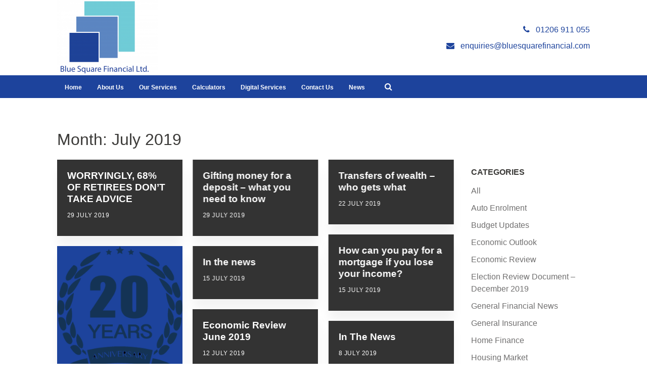

--- FILE ---
content_type: text/html; charset=UTF-8
request_url: https://bluesquarefinancial.com/2019/07/
body_size: 6003
content:
<!DOCTYPE HTML>
<head>
	<title> | 2019 | July</title>
	<meta name="viewport" content="width=device-width, initial-scale=1.0">
	<meta name='robots' content='max-image-preview:large' />
<link rel='dns-prefetch' href='//bluesquarefinancial.com' />
<link rel='stylesheet' id='wp-block-library-css' href='https://bluesquarefinancial.com/wp-includes/css/dist/block-library/style.min.css?ver=8f11e0e95890b121e1390e997307b1e4' type='text/css' media='all' />
<link rel='stylesheet' id='classic-theme-styles-css' href='https://bluesquarefinancial.com/wp-includes/css/classic-themes.min.css?ver=1' type='text/css' media='all' />
<style id='global-styles-inline-css' type='text/css'>
body{--wp--preset--color--black: #000000;--wp--preset--color--cyan-bluish-gray: #abb8c3;--wp--preset--color--white: #ffffff;--wp--preset--color--pale-pink: #f78da7;--wp--preset--color--vivid-red: #cf2e2e;--wp--preset--color--luminous-vivid-orange: #ff6900;--wp--preset--color--luminous-vivid-amber: #fcb900;--wp--preset--color--light-green-cyan: #7bdcb5;--wp--preset--color--vivid-green-cyan: #00d084;--wp--preset--color--pale-cyan-blue: #8ed1fc;--wp--preset--color--vivid-cyan-blue: #0693e3;--wp--preset--color--vivid-purple: #9b51e0;--wp--preset--gradient--vivid-cyan-blue-to-vivid-purple: linear-gradient(135deg,rgba(6,147,227,1) 0%,rgb(155,81,224) 100%);--wp--preset--gradient--light-green-cyan-to-vivid-green-cyan: linear-gradient(135deg,rgb(122,220,180) 0%,rgb(0,208,130) 100%);--wp--preset--gradient--luminous-vivid-amber-to-luminous-vivid-orange: linear-gradient(135deg,rgba(252,185,0,1) 0%,rgba(255,105,0,1) 100%);--wp--preset--gradient--luminous-vivid-orange-to-vivid-red: linear-gradient(135deg,rgba(255,105,0,1) 0%,rgb(207,46,46) 100%);--wp--preset--gradient--very-light-gray-to-cyan-bluish-gray: linear-gradient(135deg,rgb(238,238,238) 0%,rgb(169,184,195) 100%);--wp--preset--gradient--cool-to-warm-spectrum: linear-gradient(135deg,rgb(74,234,220) 0%,rgb(151,120,209) 20%,rgb(207,42,186) 40%,rgb(238,44,130) 60%,rgb(251,105,98) 80%,rgb(254,248,76) 100%);--wp--preset--gradient--blush-light-purple: linear-gradient(135deg,rgb(255,206,236) 0%,rgb(152,150,240) 100%);--wp--preset--gradient--blush-bordeaux: linear-gradient(135deg,rgb(254,205,165) 0%,rgb(254,45,45) 50%,rgb(107,0,62) 100%);--wp--preset--gradient--luminous-dusk: linear-gradient(135deg,rgb(255,203,112) 0%,rgb(199,81,192) 50%,rgb(65,88,208) 100%);--wp--preset--gradient--pale-ocean: linear-gradient(135deg,rgb(255,245,203) 0%,rgb(182,227,212) 50%,rgb(51,167,181) 100%);--wp--preset--gradient--electric-grass: linear-gradient(135deg,rgb(202,248,128) 0%,rgb(113,206,126) 100%);--wp--preset--gradient--midnight: linear-gradient(135deg,rgb(2,3,129) 0%,rgb(40,116,252) 100%);--wp--preset--duotone--dark-grayscale: url('#wp-duotone-dark-grayscale');--wp--preset--duotone--grayscale: url('#wp-duotone-grayscale');--wp--preset--duotone--purple-yellow: url('#wp-duotone-purple-yellow');--wp--preset--duotone--blue-red: url('#wp-duotone-blue-red');--wp--preset--duotone--midnight: url('#wp-duotone-midnight');--wp--preset--duotone--magenta-yellow: url('#wp-duotone-magenta-yellow');--wp--preset--duotone--purple-green: url('#wp-duotone-purple-green');--wp--preset--duotone--blue-orange: url('#wp-duotone-blue-orange');--wp--preset--font-size--small: 13px;--wp--preset--font-size--medium: 20px;--wp--preset--font-size--large: 36px;--wp--preset--font-size--x-large: 42px;--wp--preset--spacing--20: 0.44rem;--wp--preset--spacing--30: 0.67rem;--wp--preset--spacing--40: 1rem;--wp--preset--spacing--50: 1.5rem;--wp--preset--spacing--60: 2.25rem;--wp--preset--spacing--70: 3.38rem;--wp--preset--spacing--80: 5.06rem;}:where(.is-layout-flex){gap: 0.5em;}body .is-layout-flow > .alignleft{float: left;margin-inline-start: 0;margin-inline-end: 2em;}body .is-layout-flow > .alignright{float: right;margin-inline-start: 2em;margin-inline-end: 0;}body .is-layout-flow > .aligncenter{margin-left: auto !important;margin-right: auto !important;}body .is-layout-constrained > .alignleft{float: left;margin-inline-start: 0;margin-inline-end: 2em;}body .is-layout-constrained > .alignright{float: right;margin-inline-start: 2em;margin-inline-end: 0;}body .is-layout-constrained > .aligncenter{margin-left: auto !important;margin-right: auto !important;}body .is-layout-constrained > :where(:not(.alignleft):not(.alignright):not(.alignfull)){max-width: var(--wp--style--global--content-size);margin-left: auto !important;margin-right: auto !important;}body .is-layout-constrained > .alignwide{max-width: var(--wp--style--global--wide-size);}body .is-layout-flex{display: flex;}body .is-layout-flex{flex-wrap: wrap;align-items: center;}body .is-layout-flex > *{margin: 0;}:where(.wp-block-columns.is-layout-flex){gap: 2em;}.has-black-color{color: var(--wp--preset--color--black) !important;}.has-cyan-bluish-gray-color{color: var(--wp--preset--color--cyan-bluish-gray) !important;}.has-white-color{color: var(--wp--preset--color--white) !important;}.has-pale-pink-color{color: var(--wp--preset--color--pale-pink) !important;}.has-vivid-red-color{color: var(--wp--preset--color--vivid-red) !important;}.has-luminous-vivid-orange-color{color: var(--wp--preset--color--luminous-vivid-orange) !important;}.has-luminous-vivid-amber-color{color: var(--wp--preset--color--luminous-vivid-amber) !important;}.has-light-green-cyan-color{color: var(--wp--preset--color--light-green-cyan) !important;}.has-vivid-green-cyan-color{color: var(--wp--preset--color--vivid-green-cyan) !important;}.has-pale-cyan-blue-color{color: var(--wp--preset--color--pale-cyan-blue) !important;}.has-vivid-cyan-blue-color{color: var(--wp--preset--color--vivid-cyan-blue) !important;}.has-vivid-purple-color{color: var(--wp--preset--color--vivid-purple) !important;}.has-black-background-color{background-color: var(--wp--preset--color--black) !important;}.has-cyan-bluish-gray-background-color{background-color: var(--wp--preset--color--cyan-bluish-gray) !important;}.has-white-background-color{background-color: var(--wp--preset--color--white) !important;}.has-pale-pink-background-color{background-color: var(--wp--preset--color--pale-pink) !important;}.has-vivid-red-background-color{background-color: var(--wp--preset--color--vivid-red) !important;}.has-luminous-vivid-orange-background-color{background-color: var(--wp--preset--color--luminous-vivid-orange) !important;}.has-luminous-vivid-amber-background-color{background-color: var(--wp--preset--color--luminous-vivid-amber) !important;}.has-light-green-cyan-background-color{background-color: var(--wp--preset--color--light-green-cyan) !important;}.has-vivid-green-cyan-background-color{background-color: var(--wp--preset--color--vivid-green-cyan) !important;}.has-pale-cyan-blue-background-color{background-color: var(--wp--preset--color--pale-cyan-blue) !important;}.has-vivid-cyan-blue-background-color{background-color: var(--wp--preset--color--vivid-cyan-blue) !important;}.has-vivid-purple-background-color{background-color: var(--wp--preset--color--vivid-purple) !important;}.has-black-border-color{border-color: var(--wp--preset--color--black) !important;}.has-cyan-bluish-gray-border-color{border-color: var(--wp--preset--color--cyan-bluish-gray) !important;}.has-white-border-color{border-color: var(--wp--preset--color--white) !important;}.has-pale-pink-border-color{border-color: var(--wp--preset--color--pale-pink) !important;}.has-vivid-red-border-color{border-color: var(--wp--preset--color--vivid-red) !important;}.has-luminous-vivid-orange-border-color{border-color: var(--wp--preset--color--luminous-vivid-orange) !important;}.has-luminous-vivid-amber-border-color{border-color: var(--wp--preset--color--luminous-vivid-amber) !important;}.has-light-green-cyan-border-color{border-color: var(--wp--preset--color--light-green-cyan) !important;}.has-vivid-green-cyan-border-color{border-color: var(--wp--preset--color--vivid-green-cyan) !important;}.has-pale-cyan-blue-border-color{border-color: var(--wp--preset--color--pale-cyan-blue) !important;}.has-vivid-cyan-blue-border-color{border-color: var(--wp--preset--color--vivid-cyan-blue) !important;}.has-vivid-purple-border-color{border-color: var(--wp--preset--color--vivid-purple) !important;}.has-vivid-cyan-blue-to-vivid-purple-gradient-background{background: var(--wp--preset--gradient--vivid-cyan-blue-to-vivid-purple) !important;}.has-light-green-cyan-to-vivid-green-cyan-gradient-background{background: var(--wp--preset--gradient--light-green-cyan-to-vivid-green-cyan) !important;}.has-luminous-vivid-amber-to-luminous-vivid-orange-gradient-background{background: var(--wp--preset--gradient--luminous-vivid-amber-to-luminous-vivid-orange) !important;}.has-luminous-vivid-orange-to-vivid-red-gradient-background{background: var(--wp--preset--gradient--luminous-vivid-orange-to-vivid-red) !important;}.has-very-light-gray-to-cyan-bluish-gray-gradient-background{background: var(--wp--preset--gradient--very-light-gray-to-cyan-bluish-gray) !important;}.has-cool-to-warm-spectrum-gradient-background{background: var(--wp--preset--gradient--cool-to-warm-spectrum) !important;}.has-blush-light-purple-gradient-background{background: var(--wp--preset--gradient--blush-light-purple) !important;}.has-blush-bordeaux-gradient-background{background: var(--wp--preset--gradient--blush-bordeaux) !important;}.has-luminous-dusk-gradient-background{background: var(--wp--preset--gradient--luminous-dusk) !important;}.has-pale-ocean-gradient-background{background: var(--wp--preset--gradient--pale-ocean) !important;}.has-electric-grass-gradient-background{background: var(--wp--preset--gradient--electric-grass) !important;}.has-midnight-gradient-background{background: var(--wp--preset--gradient--midnight) !important;}.has-small-font-size{font-size: var(--wp--preset--font-size--small) !important;}.has-medium-font-size{font-size: var(--wp--preset--font-size--medium) !important;}.has-large-font-size{font-size: var(--wp--preset--font-size--large) !important;}.has-x-large-font-size{font-size: var(--wp--preset--font-size--x-large) !important;}
.wp-block-navigation a:where(:not(.wp-element-button)){color: inherit;}
:where(.wp-block-columns.is-layout-flex){gap: 2em;}
.wp-block-pullquote{font-size: 1.5em;line-height: 1.6;}
</style>
<link rel='stylesheet' id='tomd-blog-styles-css' href='https://bluesquarefinancial.com/wp-content/plugins/tomd-newsletter-integration/assets/css/tomd-blog-styles.css?ver=210501-122535' type='text/css' media='all' />
<link rel='stylesheet' id='dashicons-css' href='https://bluesquarefinancial.com/wp-includes/css/dashicons.min.css?ver=8f11e0e95890b121e1390e997307b1e4' type='text/css' media='all' />
<link rel='stylesheet' id='theme-style-css' href='https://bluesquarefinancial.com/wp-content/themes/tomd-alpha-plus/assets/css/style.min.css?ver=1619871983' type='text/css' media='all' />
<script type='text/javascript' src='https://bluesquarefinancial.com/wp-includes/js/jquery/jquery.min.js?ver=3.6.1' id='jquery-core-js'></script>
<script type='text/javascript' src='https://bluesquarefinancial.com/wp-includes/js/jquery/jquery-migrate.min.js?ver=3.3.2' id='jquery-migrate-js'></script>
<link rel="https://api.w.org/" href="https://bluesquarefinancial.com/wp-json/" /><link rel="EditURI" type="application/rsd+xml" title="RSD" href="https://bluesquarefinancial.com/xmlrpc.php?rsd" />
<link rel="wlwmanifest" type="application/wlwmanifest+xml" href="https://bluesquarefinancial.com/wp-includes/wlwmanifest.xml" />


	<style>

		body {
			font-family: Arial,Helvetica Neue,Helvetica,sans-serif;
		}

		
			body {
				border-top-color: #1d439c;
			}

			.top p span {
				color: #1d439c;
			}

			.site-head ul.navigation li.current_page_item a,
            .site-head ul.navigation li.current_page_parent a,
            .site-head ul.navigation li.current-page-ancestor a {
				border-bottom-color: #1d439c;
			}


			.site-head ul.navigation li:hover a {
				border-top-color: #1d439c;
			}

			a {
				color: #1d439c;
			}

			.customisable-highlight {
				color: #1d439c!important;
			}

			.content blockquote {
				border-left-color: #1d439c;
			}

			.button {
				background-color: #1d439c;
			}

			.button.button--dark:hover {
				background-color: #1d439c;
			}

			.icons .icon i {
				font-size: 36px;
				margin-bottom: 10px;
				color: #1d439c;
			}

			.info-bar {
				background-color: #1d439c;
			}

			.steps span.number {
				background-color: #1d439c;
			}

			.steps .step-container .step:after {
				background-color: #1d439c;
			}

			.content ul li:before {
				background-color: #1d439c;
			}

			article a.page-link h2 {
				color: #1d439c;
			}

			.pagination span {
				background-color: #1d439c;
			}

			.pagination a:hover {
				background-color: #1d439c;
			}

			.mobile-menu-button {
				background-color: #1d439c;
			}

			.mobile-menu-button:hover .bar {
				background-color: #1d439c;
			}

			ul.mobile-nav li.current_page_item a {
				color: #1d439c;
			}

            header .main-nav,
            header .main-nav ul,
            header .main-nav ul li.current-menu-item,
            header .main-nav ul li,
            header .main-nav ul li:hover,
            header .main-nav ul ul{
                background: #1d439c;
            }

            .slick-dots li.slick-active button {
                background-color: #1d439c ;
            }

			
	</style>

	
	<style>

		
		/* output custom styles */

		.article-card {
			background-color: #1d439c;
		}

		.article-card.article-card--no-thumbnail:hover {
			background-color: #1d439c;
		}

		.numbered-pagination .page-numbers.current {
			background-color: #1d439c;
		}

		.numbered-pagination .page-numbers:hover {
			color: #1d439c;
		}

		.blog-template .blog-template__hero-img.blog-template__hero-img--no-thumb {
			background-color: #1d439c;
		}

		
	</style>

	<style>

		
		/* output custom styles */

		header .top-banner-header {
			background-color: #1d439c;
		}

		header .main-nav {
			background-color: #1d439c;
		}

				header .contact-details .contact-details__item a {
			color: #1d439c;
		}
				header .social-icons .fa {
			color: #1d439c;
		}

		.image-boxes .image-box.image-box--contact {
			background-color: #1d439c;
		}

		.previous-button a,
		.next-button a {
			background: #1d439c;
		}

		
		/* primary font choice */

		
		body {
			font-family: Arial,Helvetica Neue,Helvetica,sans-serif;
		}

		/* secondary font choice */

		
		.telephone-header,
		.email-header,
		.single-slide .hero__content h1,
		h1,
		.top-footer {
			font-family: Arial,Helvetica Neue,Helvetica,sans-serif;
		}

	</style>

</head>
<body class="archive date site-level-4">
		
		<div class="container">
	<div class="row">
		<ul id="menu-main-menu" class="mobile-nav"><li id="menu-item-18" class="menu-item menu-item-type-post_type menu-item-object-page menu-item-home menu-item-18"><a href="https://bluesquarefinancial.com/">Home</a></li>
<li id="menu-item-21" class="menu-item menu-item-type-post_type menu-item-object-page menu-item-21"><a href="https://bluesquarefinancial.com/about-us/">About Us</a></li>
<li id="menu-item-25" class="menu-item menu-item-type-post_type menu-item-object-page menu-item-25"><a href="https://bluesquarefinancial.com/services/">Our Services</a></li>
<li id="menu-item-17" class="menu-item menu-item-type-post_type menu-item-object-page menu-item-17"><a href="https://bluesquarefinancial.com/calculators/">Calculators</a></li>
<li id="menu-item-16" class="menu-item menu-item-type-post_type menu-item-object-page menu-item-16"><a href="https://bluesquarefinancial.com/digital-services/">Digital Services</a></li>
<li id="menu-item-15" class="menu-item menu-item-type-post_type menu-item-object-page menu-item-15"><a href="https://bluesquarefinancial.com/contact/">Contact Us</a></li>
<li id="menu-item-14" class="menu-item menu-item-type-post_type menu-item-object-page current_page_parent menu-item-14"><a href="https://bluesquarefinancial.com/news/">News</a></li>
</ul>	</div>
</div>
		<header class="site-head">

			<div class="top-banner-header">
				<div class="container">
					<div class="row">
						<div class="top-header-wrapper ">

	<div class="header__buttons header-element">

		
	</div><!-- // header__buttons header-element -->

</div>					</div>
				</div>
			</div>

		
			<div class="logo-branding">
				<div class="container">
					<div class="row">
						<div class="col-sm-3 col-tp-4 col-md-6">
							
							
<!-- Make retina -->
<a class="logo" href="https://bluesquarefinancial.com">
	<img 
		src="https://bluesquarefinancialsite.simplycluster1-web6.kin.tomdsites.co.uk/wp-content/uploads/sites/851/2018/02/Blue-Square-Original2-e1519297341899.png"
		alt="Blue Square Financial Ltd Logo">
</a>
						</div>

						<div class="col-sm-1 col-tp-3 col-md-6">

							
							<div class="contact-details">

								<span class="contact-details__item telephone-header">
									<a href="tel:01206911055"><i class="fa fa-phone"></i> <span class="contact-details__item__text">01206 911 055</span></a>
								</span>

								<span class="contact-details__item email-header">
									<a href="mailto:enquiries@bluesquarefinancial.com"><i class="fa fa-envelope"></i> <span class="contact-details__item__text">enquiries@bluesquarefinancial.com</span></a>
								</span>

							</div>

						</div>
					</div>
				</div>
			</div>

			<div class="main-nav">
				<div class="main-nav-inner">
					<div class="col-md-12 nav--left-align">

						<ul id="menu-main-menu-1" class="navigation"><li class="menu-item menu-item-type-post_type menu-item-object-page menu-item-home menu-item-18"><a href="https://bluesquarefinancial.com/">Home</a></li>
<li class="menu-item menu-item-type-post_type menu-item-object-page menu-item-21"><a href="https://bluesquarefinancial.com/about-us/">About Us</a></li>
<li class="menu-item menu-item-type-post_type menu-item-object-page menu-item-25"><a href="https://bluesquarefinancial.com/services/">Our Services</a></li>
<li class="menu-item menu-item-type-post_type menu-item-object-page menu-item-17"><a href="https://bluesquarefinancial.com/calculators/">Calculators</a></li>
<li class="menu-item menu-item-type-post_type menu-item-object-page menu-item-16"><a href="https://bluesquarefinancial.com/digital-services/">Digital Services</a></li>
<li class="menu-item menu-item-type-post_type menu-item-object-page menu-item-15"><a href="https://bluesquarefinancial.com/contact/">Contact Us</a></li>
<li class="menu-item menu-item-type-post_type menu-item-object-page current_page_parent menu-item-14"><a href="https://bluesquarefinancial.com/news/">News</a></li>
</ul>
						
		<div class="search-box header-element">

			<form class="search-box__form" action="https://bluesquarefinancial.com" method="get">

				<input type="text" name="s" placeholder="Search...">

				<button class="search-box__button" type="submit"><i class="fa fa-search"></i></button>

			</form>

		</div>

	
						<div class="mobile-menu-button">
							<div class="bar"></div>
							<div class="bar"></div>
							<div class="bar"></div>
						</div>

						<div class="social-icons">
							




						</div>
						
					</div>
				</div>
			</div>	
			
		</header>

		<!--
This is the archive.php template generated from the TOMD Newsletter Integration plugin.
-->
<div class="blog_entry">

		<div class="container">

			<div class="row">

				<div class="col-sm-8">

					<h1><h1 class="page-title">Month: <span>July 2019</span></h1></h1>

				</div>

			</div>

			<div class="row">

				<div class="col-sm-8 col-md-9 col-lg-9 post-content">

					<div class="row masonry-grid">

						<!--
This is article-card.php from the newsletters plugin.
-->
<a href="https://bluesquarefinancial.com/worryingly-68-of-retirees-dont-take-advice/" class="article-card masonry-grid__card  article-card--no-thumbnail">

	
	<div class="article-card__text">	

		
		<h3 class="article-card__title">WORRYINGLY, 68% OF RETIREES DON&#8217;T TAKE ADVICE</h3>

		<div class="article-card__meta">
			<p>29 July 2019</p>
		</div>

	</div>

</a>
<!--
This is article-card.php from the newsletters plugin.
-->
<a href="https://bluesquarefinancial.com/gifting-money-for-a-deposit-what-you-need-to-know/" class="article-card masonry-grid__card  article-card--no-thumbnail">

	
	<div class="article-card__text">	

		
		<h3 class="article-card__title">Gifting money for a deposit – what you need to know</h3>

		<div class="article-card__meta">
			<p>29 July 2019</p>
		</div>

	</div>

</a>
<!--
This is article-card.php from the newsletters plugin.
-->
<a href="https://bluesquarefinancial.com/transfers-of-wealth-who-gets-what/" class="article-card masonry-grid__card  article-card--no-thumbnail">

	
	<div class="article-card__text">	

		
		<h3 class="article-card__title">Transfers of wealth – who gets what</h3>

		<div class="article-card__meta">
			<p>22 July 2019</p>
		</div>

	</div>

</a>
<!--
This is article-card.php from the newsletters plugin.
-->
<a href="https://bluesquarefinancial.com/how-can-you-pay-for-a-mortgage-if-you-lose-your-income/" class="article-card masonry-grid__card  article-card--no-thumbnail">

	
	<div class="article-card__text">	

		
		<h3 class="article-card__title">How can you pay for a mortgage if you lose your income?</h3>

		<div class="article-card__meta">
			<p>15 July 2019</p>
		</div>

	</div>

</a>
<!--
This is article-card.php from the newsletters plugin.
-->
<a href="https://bluesquarefinancial.com/celebrating-20-years-of-the-isa/" class="article-card masonry-grid__card  article-card--has-thumbnail">

	
			<div class="article-card__image">

				
						<img src="https://contentdeployment.co.uk/content/uploads/2019/07/20-Years-of-ISA.png" alt="">

					
			</div>

		
	<div class="article-card__text">	

		
		<h3 class="article-card__title">Celebrating 20 years of the ISA</h3>

		<div class="article-card__meta">
			<p>15 July 2019</p>
		</div>

	</div>

</a>
<!--
This is article-card.php from the newsletters plugin.
-->
<a href="https://bluesquarefinancial.com/in-the-news-2/" class="article-card masonry-grid__card  article-card--no-thumbnail">

	
	<div class="article-card__text">	

		
		<h3 class="article-card__title">In the news</h3>

		<div class="article-card__meta">
			<p>15 July 2019</p>
		</div>

	</div>

</a>
<!--
This is article-card.php from the newsletters plugin.
-->
<a href="https://bluesquarefinancial.com/economic-review-june-2019/" class="article-card masonry-grid__card  article-card--no-thumbnail">

	
	<div class="article-card__text">	

		
		<h3 class="article-card__title">Economic Review June 2019</h3>

		<div class="article-card__meta">
			<p>12 July 2019</p>
		</div>

	</div>

</a>
<!--
This is article-card.php from the newsletters plugin.
-->
<a href="https://bluesquarefinancial.com/in-the-news/" class="article-card masonry-grid__card  article-card--no-thumbnail">

	
	<div class="article-card__text">	

		
		<h3 class="article-card__title">In The News</h3>

		<div class="article-card__meta">
			<p>8 July 2019</p>
		</div>

	</div>

</a>
<!--
This is article-card.php from the newsletters plugin.
-->
<a href="https://bluesquarefinancial.com/when-will-you-retire/" class="article-card masonry-grid__card  article-card--has-thumbnail">

	
			<div class="article-card__image">

				
						<img src="https://contentdeployment.co.uk/content/uploads/2019/07/when-will-you-retire.jpg" alt="">

					
			</div>

		
	<div class="article-card__text">	

		
		<h3 class="article-card__title">When will you retire?</h3>

		<div class="article-card__meta">
			<p>8 July 2019</p>
		</div>

	</div>

</a>
<!--
This is article-card.php from the newsletters plugin.
-->
<a href="https://bluesquarefinancial.com/getting-cover-for-non-standard-homes/" class="article-card masonry-grid__card  article-card--no-thumbnail">

	
	<div class="article-card__text">	

		
		<h3 class="article-card__title">GETTING COVER FOR NON-STANDARD HOMES</h3>

		<div class="article-card__meta">
			<p>8 July 2019</p>
		</div>

	</div>

</a>

					</div>

					<div class="numbered-pagination"><span aria-current="page" class="page-numbers current">1</span>
<a class="page-numbers" href="https://bluesquarefinancial.com/2019/07/page/2/">2</a>
<a class="next page-numbers" href="https://bluesquarefinancial.com/2019/07/page/2/">Next »</a></div>
				</div>

				<div class="col-sm-4 col-md-3 col-lg-3">

					
<div class="post-sidebar">

	
		<div class="widget">

			<h2 class="widget__title">Categories</h2>

			<ul>

					<li class="cat-item cat-item-5"><a href="https://bluesquarefinancial.com/category/all/">All</a>
</li>
	<li class="cat-item cat-item-27"><a href="https://bluesquarefinancial.com/category/auto-enrolment/">Auto Enrolment</a>
</li>
	<li class="cat-item cat-item-19"><a href="https://bluesquarefinancial.com/category/budget-updates/">Budget Updates</a>
</li>
	<li class="cat-item cat-item-9"><a href="https://bluesquarefinancial.com/category/economic-outlook/">Economic Outlook</a>
</li>
	<li class="cat-item cat-item-16"><a href="https://bluesquarefinancial.com/category/economic-review/">Economic Review</a>
</li>
	<li class="cat-item cat-item-23"><a href="https://bluesquarefinancial.com/category/election-review-document-december-2019/">Election Review Document &#8211; December 2019</a>
</li>
	<li class="cat-item cat-item-30"><a href="https://bluesquarefinancial.com/category/general-financial-news/">General Financial News</a>
</li>
	<li class="cat-item cat-item-20"><a href="https://bluesquarefinancial.com/category/general-insurance/">General Insurance</a>
</li>
	<li class="cat-item cat-item-18"><a href="https://bluesquarefinancial.com/category/home-finance/">Home Finance</a>
</li>
	<li class="cat-item cat-item-12"><a href="https://bluesquarefinancial.com/category/housing-market/">Housing Market</a>
</li>
	<li class="cat-item cat-item-15"><a href="https://bluesquarefinancial.com/category/inheritance-tax/">Inheritance Tax</a>
</li>
	<li class="cat-item cat-item-10"><a href="https://bluesquarefinancial.com/category/investments/">Investments</a>
</li>
	<li class="cat-item cat-item-8"><a href="https://bluesquarefinancial.com/category/managing-your-money/">Managing your money</a>
</li>
	<li class="cat-item cat-item-22"><a href="https://bluesquarefinancial.com/category/money/">Money</a>
</li>
	<li class="cat-item cat-item-13"><a href="https://bluesquarefinancial.com/category/mortgages/">Mortgages</a>
</li>
	<li class="cat-item cat-item-26"><a href="https://bluesquarefinancial.com/category/mortgages-general-property-news/">Mortgages &amp; General Property News</a>
</li>
	<li class="cat-item cat-item-6"><a href="https://bluesquarefinancial.com/category/pensions/">Pensions</a>
</li>
	<li class="cat-item cat-item-28"><a href="https://bluesquarefinancial.com/category/pensions-retirement/">Pensions &amp; Retirement</a>
</li>
	<li class="cat-item cat-item-25"><a href="https://bluesquarefinancial.com/category/property-market-review/">Property Market Review</a>
</li>
	<li class="cat-item cat-item-33"><a href="https://bluesquarefinancial.com/category/property-market-reviews/">Property Market Reviews</a>
</li>
	<li class="cat-item cat-item-14"><a href="https://bluesquarefinancial.com/category/protection/">Protection</a>
</li>
	<li class="cat-item cat-item-17"><a href="https://bluesquarefinancial.com/category/residential-property-review/">Residential Property Review</a>
</li>
	<li class="cat-item cat-item-7"><a href="https://bluesquarefinancial.com/category/retirement/">Retirement</a>
</li>
	<li class="cat-item cat-item-11"><a href="https://bluesquarefinancial.com/category/savings/">Savings</a>
</li>
	<li class="cat-item cat-item-29"><a href="https://bluesquarefinancial.com/category/savings-investments/">Savings &amp; Investments</a>
</li>
	<li class="cat-item cat-item-32"><a href="https://bluesquarefinancial.com/category/savings-and-investments/">Savings and Investments</a>
</li>
	<li class="cat-item cat-item-24"><a href="https://bluesquarefinancial.com/category/the-week-in-review/">The Week In Review</a>
</li>
	<li class="cat-item cat-item-1"><a href="https://bluesquarefinancial.com/category/uncategorised/">Uncategorised</a>
</li>
	<li class="cat-item cat-item-21"><a href="https://bluesquarefinancial.com/category/wealth/">Wealth</a>
</li>
	<li class="cat-item cat-item-31"><a href="https://bluesquarefinancial.com/category/wills-trusts-iht/">Wills, Trusts &amp; IHT</a>
</li>

			</ul>

		</div><!-- .widget -->

	
		<div class="widget">

			<h2 class="widget__title">Archives</h2>

			<ul>	<li><a href='https://bluesquarefinancial.com/2026/01/'>January 2026</a></li>
	<li><a href='https://bluesquarefinancial.com/2025/12/'>December 2025</a></li>
	<li><a href='https://bluesquarefinancial.com/2025/11/'>November 2025</a></li>
	<li><a href='https://bluesquarefinancial.com/2025/10/'>October 2025</a></li>
	<li><a href='https://bluesquarefinancial.com/2025/09/'>September 2025</a></li>
	<li><a href='https://bluesquarefinancial.com/2025/08/'>August 2025</a></li>
	<li><a href='https://bluesquarefinancial.com/2025/07/'>July 2025</a></li>
	<li><a href='https://bluesquarefinancial.com/2025/06/'>June 2025</a></li>
	<li><a href='https://bluesquarefinancial.com/2025/05/'>May 2025</a></li>
	<li><a href='https://bluesquarefinancial.com/2025/04/'>April 2025</a></li>
	<li><a href='https://bluesquarefinancial.com/2025/03/'>March 2025</a></li>
	<li><a href='https://bluesquarefinancial.com/2025/02/'>February 2025</a></li>
	<li><a href='https://bluesquarefinancial.com/2025/01/'>January 2025</a></li>
	<li><a href='https://bluesquarefinancial.com/2024/12/'>December 2024</a></li>
	<li><a href='https://bluesquarefinancial.com/2024/11/'>November 2024</a></li>
	<li><a href='https://bluesquarefinancial.com/2024/10/'>October 2024</a></li>
	<li><a href='https://bluesquarefinancial.com/2024/09/'>September 2024</a></li>
	<li><a href='https://bluesquarefinancial.com/2024/08/'>August 2024</a></li>
	<li><a href='https://bluesquarefinancial.com/2024/07/'>July 2024</a></li>
	<li><a href='https://bluesquarefinancial.com/2024/06/'>June 2024</a></li>
	<li><a href='https://bluesquarefinancial.com/2024/05/'>May 2024</a></li>
	<li><a href='https://bluesquarefinancial.com/2024/04/'>April 2024</a></li>
	<li><a href='https://bluesquarefinancial.com/2024/03/'>March 2024</a></li>
	<li><a href='https://bluesquarefinancial.com/2024/02/'>February 2024</a></li>
	<li><a href='https://bluesquarefinancial.com/2024/01/'>January 2024</a></li>
	<li><a href='https://bluesquarefinancial.com/2023/12/'>December 2023</a></li>
	<li><a href='https://bluesquarefinancial.com/2023/11/'>November 2023</a></li>
	<li><a href='https://bluesquarefinancial.com/2023/10/'>October 2023</a></li>
	<li><a href='https://bluesquarefinancial.com/2023/09/'>September 2023</a></li>
	<li><a href='https://bluesquarefinancial.com/2023/08/'>August 2023</a></li>
	<li><a href='https://bluesquarefinancial.com/2023/07/'>July 2023</a></li>
	<li><a href='https://bluesquarefinancial.com/2023/06/'>June 2023</a></li>
	<li><a href='https://bluesquarefinancial.com/2023/05/'>May 2023</a></li>
	<li><a href='https://bluesquarefinancial.com/2023/04/'>April 2023</a></li>
	<li><a href='https://bluesquarefinancial.com/2023/03/'>March 2023</a></li>
	<li><a href='https://bluesquarefinancial.com/2023/02/'>February 2023</a></li>
	<li><a href='https://bluesquarefinancial.com/2023/01/'>January 2023</a></li>
	<li><a href='https://bluesquarefinancial.com/2022/12/'>December 2022</a></li>
	<li><a href='https://bluesquarefinancial.com/2022/11/'>November 2022</a></li>
	<li><a href='https://bluesquarefinancial.com/2022/10/'>October 2022</a></li>
	<li><a href='https://bluesquarefinancial.com/2022/09/'>September 2022</a></li>
	<li><a href='https://bluesquarefinancial.com/2022/08/'>August 2022</a></li>
	<li><a href='https://bluesquarefinancial.com/2022/07/'>July 2022</a></li>
	<li><a href='https://bluesquarefinancial.com/2022/06/'>June 2022</a></li>
	<li><a href='https://bluesquarefinancial.com/2022/05/'>May 2022</a></li>
	<li><a href='https://bluesquarefinancial.com/2022/04/'>April 2022</a></li>
	<li><a href='https://bluesquarefinancial.com/2022/03/'>March 2022</a></li>
	<li><a href='https://bluesquarefinancial.com/2022/02/'>February 2022</a></li>
	<li><a href='https://bluesquarefinancial.com/2022/01/'>January 2022</a></li>
	<li><a href='https://bluesquarefinancial.com/2021/12/'>December 2021</a></li>
	<li><a href='https://bluesquarefinancial.com/2021/11/'>November 2021</a></li>
	<li><a href='https://bluesquarefinancial.com/2021/10/'>October 2021</a></li>
	<li><a href='https://bluesquarefinancial.com/2021/09/'>September 2021</a></li>
	<li><a href='https://bluesquarefinancial.com/2021/08/'>August 2021</a></li>
	<li><a href='https://bluesquarefinancial.com/2021/07/'>July 2021</a></li>
	<li><a href='https://bluesquarefinancial.com/2021/06/'>June 2021</a></li>
	<li><a href='https://bluesquarefinancial.com/2021/05/'>May 2021</a></li>
	<li><a href='https://bluesquarefinancial.com/2021/04/'>April 2021</a></li>
	<li><a href='https://bluesquarefinancial.com/2021/03/'>March 2021</a></li>
	<li><a href='https://bluesquarefinancial.com/2021/02/'>February 2021</a></li>
	<li><a href='https://bluesquarefinancial.com/2021/01/'>January 2021</a></li>
	<li><a href='https://bluesquarefinancial.com/2020/12/'>December 2020</a></li>
	<li><a href='https://bluesquarefinancial.com/2020/11/'>November 2020</a></li>
	<li><a href='https://bluesquarefinancial.com/2020/10/'>October 2020</a></li>
	<li><a href='https://bluesquarefinancial.com/2020/09/'>September 2020</a></li>
	<li><a href='https://bluesquarefinancial.com/2020/08/'>August 2020</a></li>
	<li><a href='https://bluesquarefinancial.com/2020/07/'>July 2020</a></li>
	<li><a href='https://bluesquarefinancial.com/2020/06/'>June 2020</a></li>
	<li><a href='https://bluesquarefinancial.com/2020/05/'>May 2020</a></li>
	<li><a href='https://bluesquarefinancial.com/2020/04/'>April 2020</a></li>
	<li><a href='https://bluesquarefinancial.com/2020/03/'>March 2020</a></li>
	<li><a href='https://bluesquarefinancial.com/2020/02/'>February 2020</a></li>
	<li><a href='https://bluesquarefinancial.com/2020/01/'>January 2020</a></li>
	<li><a href='https://bluesquarefinancial.com/2019/12/'>December 2019</a></li>
	<li><a href='https://bluesquarefinancial.com/2019/11/'>November 2019</a></li>
	<li><a href='https://bluesquarefinancial.com/2019/10/'>October 2019</a></li>
	<li><a href='https://bluesquarefinancial.com/2019/09/'>September 2019</a></li>
	<li><a href='https://bluesquarefinancial.com/2019/08/'>August 2019</a></li>
	<li><a href='https://bluesquarefinancial.com/2019/07/' aria-current="page">July 2019</a></li>
	<li><a href='https://bluesquarefinancial.com/2019/06/'>June 2019</a></li>
	<li><a href='https://bluesquarefinancial.com/2019/05/'>May 2019</a></li>
	<li><a href='https://bluesquarefinancial.com/2019/04/'>April 2019</a></li>
	<li><a href='https://bluesquarefinancial.com/2019/03/'>March 2019</a></li>
	<li><a href='https://bluesquarefinancial.com/2019/02/'>February 2019</a></li>
	<li><a href='https://bluesquarefinancial.com/2019/01/'>January 2019</a></li>
	<li><a href='https://bluesquarefinancial.com/2018/12/'>December 2018</a></li>
	<li><a href='https://bluesquarefinancial.com/2018/11/'>November 2018</a></li>
	<li><a href='https://bluesquarefinancial.com/2018/10/'>October 2018</a></li>
	<li><a href='https://bluesquarefinancial.com/2018/09/'>September 2018</a></li>
	<li><a href='https://bluesquarefinancial.com/2018/08/'>August 2018</a></li>
	<li><a href='https://bluesquarefinancial.com/2018/07/'>July 2018</a></li>
	<li><a href='https://bluesquarefinancial.com/2018/06/'>June 2018</a></li>
	<li><a href='https://bluesquarefinancial.com/2018/05/'>May 2018</a></li>
	<li><a href='https://bluesquarefinancial.com/2018/04/'>April 2018</a></li>
	<li><a href='https://bluesquarefinancial.com/2018/03/'>March 2018</a></li>
	<li><a href='https://bluesquarefinancial.com/2018/02/'>February 2018</a></li>
	<li><a href='https://bluesquarefinancial.com/2018/01/'>January 2018</a></li>
	<li><a href='https://bluesquarefinancial.com/2017/12/'>December 2017</a></li>
	<li><a href='https://bluesquarefinancial.com/2017/11/'>November 2017</a></li>
</ul>

		</div>

			
	<div class="dynamic-sidebar">
			</div>

</div><!-- // post-sidebar -->

				</div>

			</div>
			
		</div>
	</div>

<footer>
	<div class="top-footer">
		<div class="container">
			<div class="row">
				<div class="col-md-4 col-xs-12 footer-block">
										
						
						<div class="address-section">
							<p>7 Dedham Vale Business Centre,<br />
Manningtree Road,<br />
Dedham,<br />
Colchester,<br />
Essex,<br />
CO7 6BL</p>
						</div>

						<div class="contact-details">
							<p><i class="fa-phone fa"></i>&nbsp;<a href="tel:01206 911 055">01206 911 055</a></p>
							<p><i class="fa-envelope fa"></i>&nbsp;<a href="mailto:enquiries@bluesquarefinancial.com">enquiries@bluesquarefinancial.com</a></p>
						</div>

										</div>

				<div class="col-md-4 col-xs-12 footer-block">
									</div>

				<div class="col-md-4 col-xs-12 footer-block">
									</div>
			</div>
		</div>
	</div>

	<div class="nav-social-footer">
		<div class="container">
			<div class="row">
				<div class="col-md-8 col-xs-12">
					<div class="footer-nav">
											</div>
				</div>

				<div class="col-md-4 col-xs-12">
					<div class="footer-social">
						<div class="social-icons">
							




						</div>
					</div>
				</div>
			</div>
		</div>
	</div>

	<div class="copyright-area">
		<div class="container">
			<div class="row">
				<p>Blue Square Financial Ltd is registered in England and Wales no. 784799. Registered office, 7 Dedham Vale Business Centre, Manningtree Road, Dedham, Colchester, Essex, CO7 6BL</p>
<p>Authorised and regulated by the Financial Conduct Authority. Blue Square Financial Ltd is entered on the Financial Services Register <a href="https://register.fca.org.uk/">https://register.fca.org.uk/</a> under reference 784799</p>
<p>If you wish to register a complaint, please write to <u><a href="mailto:Mitch@bluesquarefinancial.com">Mitch@bluesquarefinancial.com</a></u> or telephone<strong> 07478713252</strong></p>
<p>A summary of our internal complaints handling procedures for the reasonable and prompt handling of complaints is available on request and if you cannot settle your complaint with us, you may be entitled to refer it to the Financial Ombudsman Service at <a href="https://e-simplybizgroup.com/t/2DFX-IAWJ-2E1Z8V-7VC8U-1/c.aspx">www.financial-ombudsman.org.uk</a> or by contacting them on 0800 0234 567.</p>
<p>© Copyright 2018 Blue Square Financial Ltd. All rights reserved. <a href="https://impact.simplymembersites.co.uk/cookie-policy/">Cookie Policy</a> | <a class="privacy-policy" href="https://bluesquarefinancial.com/privacy-policy/">Privacy Notice</a></p>
			</div>
		</div>
	</div>
</footer>

<script type='text/javascript' src='https://bluesquarefinancial.com/wp-content/plugins/tomd-newsletter-integration/assets/js/source/isotope.js?ver=210501-122535' id='tomd_nl_isotope-js'></script>
<script type='text/javascript' src='https://bluesquarefinancial.com/wp-content/plugins/tomd-newsletter-integration/assets/js/tomd-blog.js?ver=210501-122535' id='tomd-blog-script-js'></script>
<script type='text/javascript' src='//maps.google.com/maps/api/js?key=AIzaSyC2pyt1adP_JTeFJTyagQlncQ8MPH9HqTY' id='gmaps-js'></script>
<script type='text/javascript' src='https://bluesquarefinancial.com/wp-content/themes/tomd-alpha-plus/assets/js/min/footer-scripts-min.js?ver=1619871983' id='footer-scripts-js'></script>
<script type='text/javascript' src='https://bluesquarefinancial.com/wp-content/plugins/wp-gallery-custom-links/wp-gallery-custom-links.js?ver=1.1' id='wp-gallery-custom-links-js-js'></script>
</body>
</html>